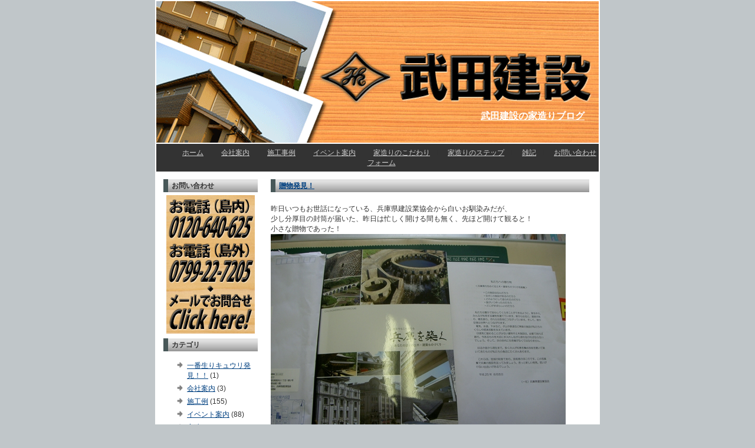

--- FILE ---
content_type: text/html; charset=UTF-8;
request_url: http://www.takeda-kensetsu.co.jp/sb.cgi?month=201308
body_size: 9366
content:
<!DOCTYPE html PUBLIC "-//W3C//DTD XHTML 1.1//EN" "http://www.w3.org/TR/xhtml11/DTD/xhtml11.dtd">
<html xmlns="http://www.w3.org/1999/xhtml" xml:lang="ja">
<head>
<meta http-equiv="Content-Type" content="text/html; charset=UTF-8" />
<meta http-equiv="Content-Script-Type" content="text/javascript" />
<meta http-equiv="Content-Style-Type" content="text/css" />
<link rel="stylesheet" href="http://www.takeda-kensetsu.co.jp/style.css" type="text/css" />
<link rel="alternate" type="application/rss+xml" title="RSS" href="http://www.takeda-kensetsu.co.jp/log/index.rdf" />
<link rel="alternate" type="application/atom+xml" href="http://www.takeda-kensetsu.co.jp/log/atom.xml" />
<title>武田建設の家造りブログ | 2013/08</title>

</head>



<body>


<!-- メイン -->



<div id="main">





<!-- ヘッダー -->


<div id="header">

  <div id="header-inner">

   <h1><a href="http://www.takeda-kensetsu.co.jp/" target="_parent"><a href="http://www.takeda-kensetsu.co.jp/">武田建設の家造りブログ</a></a></h1>

  </div>

</div>


<!-- ヘッダー終わり -->



<div id="header-menu">

   <ul>

    <li><a href="http://www.takeda-kensetsu.co.jp/">ホーム</a></li>　l　

    <li><a href="http://www.takeda-kensetsu.co.jp/sb.cgi?cid=5">会社案内</a></li>　l　

    <li><a href="http://www.takeda-kensetsu.co.jp/sb.cgi?cid=4">施工事例</a></li>　l　

    <li><a href="http://www.takeda-kensetsu.co.jp/sb.cgi?cid=3">イベント案内</a></li>　l　

    <li><a href="http://www.takeda-kensetsu.co.jp/sb.cgi?cid=1">家造りのこだわり</a></li>　l　

    <li><a href="http://www.takeda-kensetsu.co.jp/sb.cgi?cid=2">家造りのステップ</a></li>　l　

    <li><a href="http://www.takeda-kensetsu.co.jp/sb.cgi?cid=0">雑記</a></li>　l　

    <li><a href="http://www.takeda-kensetsu.co.jp/toiawase.php">お問い合わせフォーム</a></li>　l　

   </ul>

</div>



<!-- コンテンツ -->



<!-- メインコンテンツ -->



<div id="container">

  <div id="contents">
<a id="eid901"></a>

    <h2><a href="http://www.takeda-kensetsu.co.jp/log/eid901.html">贈物発見！</a></h2>

<p>


<div class="entry_body">昨日いつもお世話になっている、兵庫県建設業協会から白いお馴染みだが、<br />
少し分厚目の封筒が届いた、昨日は忙しく開ける間も無く、先ほど開けて観ると！<br />
小さな贈物であった！<br />
<img src="http://www.takeda-kensetsu.co.jp/img/img2937_file.jpg" class="pict" alt="県協会贈物 (2)_R.JPG" title="県協会贈物 (2)_R.JPG" width="500" height="375" /><br />
《私たちへの贈り物》<br />
<img src="http://www.takeda-kensetsu.co.jp/img/img2938_file.jpg" class="pict" alt="私たちへの贈り物_R.jpg" title="私たちへの贈り物_R.jpg" width="353" height="500" /><br />
兵庫県内の土木建築写真集のようだ！<br />
<img src="http://www.takeda-kensetsu.co.jp/img/img2939_file.jpg" class="pict" alt="県協会贈物 (4)_R.JPG" title="県協会贈物 (4)_R.JPG" width="500" height="375" /><br />
開いて観ると、直ぐ淡路島内の施設等が目に付いた！<br />
2ページ目には、福良港の海つ¨り公園、３ページには特産淡路瓦で造られた橋で有名な御原橋《瓦橋》！<br />
他にもダム等数々の淡路の施設が紹介されていた、小さいながらも我々の仕事も誇れるように想った！！</div>
<div class="entry_more"></div>
<div class="entry_state">2013年08月31日(土) <a href="http://www.takeda-kensetsu.co.jp/log/eid901.html">07時10分</a> | - | - | -</div>
</p>

<a id="eid900"></a>

    <h2><a href="http://www.takeda-kensetsu.co.jp/log/eid900.html">ハイビスカス発見！</a></h2>

<p>


<div class="entry_body"><img src="http://www.takeda-kensetsu.co.jp/img/img2935_file.jpg" class="pict" alt="T様ハイビスカス_R.jpg" title="T様ハイビスカス_R.jpg" width="281" height="500" /><br />
こちらは、淡路震災で被災され復旧工事をさせて戴いたT様邸玄関、<br />
『浴室排水が詰まって調子悪いので武田はんどないぞならんか直してくれや！』<br />
と言うことで即下見に！その時玄関前でUさん宅でお馴染みのハイビスカスを発見！<br />
<img src="http://www.takeda-kensetsu.co.jp/img/img2936_file.jpg" class="pict" alt="T様玄関ホール_R.jpg" title="T様玄関ホール_R.jpg" width="500" height="281" /><br />
こちらは復旧工事で床フロアー張工事をさせて戴いた、玄関ホール！</div>
<div class="entry_more"></div>
<div class="entry_state">2013年08月29日(木) <a href="http://www.takeda-kensetsu.co.jp/log/eid900.html">07時29分</a> | <a href="http://www.takeda-kensetsu.co.jp/sb.cgi?cid=0">雑記</a> | - | -</div>
</p>

<a id="eid899"></a>

    <h2><a href="http://www.takeda-kensetsu.co.jp/log/eid899.html">２４時間TV大島発見！</a></h2>

<p>


<div class="entry_body">日曜日で久しぶりにジムで汗流し、この前のゴルフ想い必死にバイクを踏んだが、筋トレで既にヘトヘトに、いつもの足のマッサージで長めにインターバルをとって<br />
ランニングへ２０分を8.5ｋｍから9～9.5～10ｋｍと自己最高記録のペースで最後５分で徐々に9ｋｍに<br />
落とし記録更新！！Yさんにはお恥ずかしいが、まだやればできると自我自賛《大満足！》で帰ることに！<br />
<img src="http://www.takeda-kensetsu.co.jp/img/img2932_file.jpg" class="pict" alt="２４時間大島応援_R.jpg" title="２４時間大島応援_R.jpg" width="500" height="281" /><br />
こちらは、早めの夕食後風呂を戴きゴルフの本を観ながらTVでは２４時間TV放送中！<br />
なんと大きな女が走っている！お笑い芸人大島美幸らしい、よくやるわと<br />
想いながら観ていると、婿さんも登場しマラソン出場の経緯を紹介！<br />
《棲！》と感無量、久しぶりにテレビに魅入ってしまった！<br />
<img src="http://www.takeda-kensetsu.co.jp/img/img2934_file.jpg" class="pict" alt="２４時間大島_R.jpg" title="２４時間大島_R.jpg" width="500" height="281" /><br />
我がタイムリミットも２１時、『早よ寝えー！』21時10分前に一言、最後を観ることなくあえなく撃沈！<br />
スマホで確認やはり間に合わなかったようだが《棲！》約17ｋｇも減量してよくここまで《拍手・・・！》<br />
今後も体を張ったパフォーマンスをTVで魅せてくれるのだろうか？<br />
《お笑い芸人大島美幸さんの活躍に期待致します！》</div>
<div class="entry_more"></div>
<div class="entry_state">2013年08月26日(月) <a href="http://www.takeda-kensetsu.co.jp/log/eid899.html">07時16分</a> | <a href="http://www.takeda-kensetsu.co.jp/sb.cgi?cid=0">雑記</a> | - | -</div>
</p>

<a id="eid898"></a>

    <h2><a href="http://www.takeda-kensetsu.co.jp/log/eid898.html">T様邸屋根完成！</a></h2>

<p>


<div class="entry_body">淡路震災以来、てんてこ舞いでしうたが大分片付ました！<br />
１番最初に施工させて戴いた、洲本市のT様邸屋根葺替他工事です！<img src="http://www.takeda-kensetsu.co.jp/img/img2922_file.jpg" class="pict" alt="着工前 (1)_R.JPG" title="着工前 (1)_R.JPG" width="500" height="375" /><img src="http://www.takeda-kensetsu.co.jp/img/img2923_file.jpg" class="pict" alt="着工前 (2)_R.JPG" title="着工前 (2)_R.JPG" width="500" height="375" /><br />
着工前です！判りにくいですが、瓦が全体にズレています！<br />
<img src="http://www.takeda-kensetsu.co.jp/img/img2924_file.jpg" class="pict" alt="T邸完成 (2)_R.JPG" title="T邸完成 (2)_R.JPG" width="500" height="375" /><img src="http://www.takeda-kensetsu.co.jp/img/img2925_file.jpg" class="pict" alt="T邸完成 (4)_R.JPG" title="T邸完成 (4)_R.JPG" width="500" height="375" /><img src="http://www.takeda-kensetsu.co.jp/img/img2926_file.jpg" class="pict" alt="T邸完成 (1)_R.JPG" title="T邸完成 (1)_R.JPG" width="500" height="375" /><br />
完成です！外壁カラートタンも足場のあるついでにと、塗装させて戴きました！<br />
<img src="http://www.takeda-kensetsu.co.jp/img/img2927_file.jpg" class="pict" alt="T邸瓦撤去中_R.JPG" title="T邸瓦撤去中_R.JPG" width="500" height="375" /><br />
瓦撤去中です！県道路対面からレッカーでの吊降ろし作業です！電線等多く困難な作業でした！そこがプロ難なくこなして完了！<br />
<img src="http://www.takeda-kensetsu.co.jp/img/img2928_file.jpg" class="pict" alt="既設野地板 (1)_R.JPG" title="既設野地板 (1)_R.JPG" width="500" height="375" /><br />
野地の状態は良いので、そのまま瓦葺作業にかかりました！<br />
<img src="http://www.takeda-kensetsu.co.jp/img/img2929_file.jpg" class="pict" alt="ナイスミドリ (1)_R.JPG" title="ナイスミドリ (1)_R.JPG" width="500" height="375" /><br />
お馴染み緑窯業の防災瓦ナイスミドリ、『単純な名前やな！』と我が儀妹！！<br />
<img src="http://www.takeda-kensetsu.co.jp/img/img2930_file.jpg" class="pict" alt="ナイスミドリ (2)_R.JPG" title="ナイスミドリ (2)_R.JPG" width="500" height="375" /><br />
屋根葺作業中！職人不足でなんと岡山県倉敷からの職人さんです！《棲！》<br />
手際よくこなしてくれ、１週間程で無事完了！<br />
※《ご協力ありがとうございました！！》</div>
<div class="entry_more"></div>
<div class="entry_state">2013年08月25日(日) <a href="http://www.takeda-kensetsu.co.jp/log/eid898.html">12時40分</a> | <a href="http://www.takeda-kensetsu.co.jp/sb.cgi?cid=0">雑記</a> | - | -</div>
</p>

<a id="eid896"></a>

    <h2><a href="http://www.takeda-kensetsu.co.jp/log/eid896.html">シルバームーン発見！</a></h2>

<p>


<div class="entry_body">昨晩も寝苦しく今朝は、4時起床朝食をとり西が明るいので２階窓を覗いて観ると綺麗な月を発見！<br />
これぞ大阪のWAKIさんのブログで公開されていた《シルバームーン》か！！<br />
<img src="http://www.takeda-kensetsu.co.jp/img/img2919_file.jpg" class="pict" alt="シルバームーンアップ_R.JPG" title="シルバームーンアップ_R.JPG" width="500" height="333" /><br />
幻想的で素晴らしいの一言！儲けた気分だ！！<br />
<img src="http://www.takeda-kensetsu.co.jp/img/img2920_file.jpg" class="pict" alt="シルバームーン アップ(2)_R.JPG" title="シルバームーン アップ(2)_R.JPG" width="500" height="333" /><br />
場所を少し変え我社資材置場から、秋の味覚、隣の柿の木の脇から２００㎜ズーム撮影！<br />
<img src="http://www.takeda-kensetsu.co.jp/img/img2921_file.jpg" class="pict" alt="WAKIさん月_R.jpg" title="WAKIさん月_R.jpg" width="353" height="500" /><br />
こちらがWAKIさん記事！借用失礼しますお許しを！<br />
なんと《ブルームーン》でした！これまた失礼！！<br />
今日もチラシ配りと、次回のメーカー展示会案内郵送にガンバ！！<br />
《ご安全に！！》</div>
<div class="entry_more"></div>
<div class="entry_state">2013年08月23日(金) <a href="http://www.takeda-kensetsu.co.jp/log/eid896.html">05時41分</a> | <a href="http://www.takeda-kensetsu.co.jp/sb.cgi?cid=0">雑記</a> | - | -</div>
</p>

<a id="eid895"></a>

    <h2><a href="http://www.takeda-kensetsu.co.jp/log/eid895.html">盆休み満喫！</a></h2>

<p>


<div class="entry_body">長～いお盆休みも終わり、本格的に仕事ですが！<br />
<img src="http://www.takeda-kensetsu.co.jp/img/img2915_file.jpg" class="pict" alt="オクラ開花_R.jpg" title="オクラ開花_R.jpg" width="500" height="281" /><br />
畑では、Hさんから戴いた貴重な一本のオクラ、花が綺麗に開花！お気に入りの花だ！<br />
<img src="http://www.takeda-kensetsu.co.jp/img/img2916_file.jpg" class="pict" alt="ナンキン＆蜂_R.jpg" title="ナンキン＆蜂_R.jpg" width="500" height="281" /><br />
隣には、Uさんから戴いたナンキンも大きく根を張り花も一杯咲いてきた<br />
その花に蜂達が飛んで来てるのを発見！！<br />
ほのぼのとした、一瞬だ！<br />
<img src="http://www.takeda-kensetsu.co.jp/img/img2917_file.jpg" class="pict" alt="まりもトイレ (1)_R.jpg" title="まりもトイレ (1)_R.jpg" width="500" height="281" /><br />
こちらは、業界の若者達の会が洲本本町であり、二次会でお馴染みのM＆Wで大騒ぎでフィーバー<br />
《あけみちゃんに宜しく！》そのユニークなトイレ手洗い！<br />
ご無沙汰で１年振りくらいか？又のご来店宜しく！！<br />
<img src="http://www.takeda-kensetsu.co.jp/img/img2918_file.jpg" class="pict" alt="トイレ清掃ﾏﾆｱﾙ_R.jpg" title="トイレ清掃ﾏﾆｱﾙ_R.jpg" width="500" height="281" /><br />
トイレと言えば、お馴染みのKスタンドのトイレいつも綺麗に清掃され<br />
爽やかで気持ち良く利用させて戴いている！<br />
きっちりマニアルも貼ってあり、お客様を気ずかう社長の気持ちが伝わるようだ！！見習わねば！！　<br />
※今日もバスツアー案内配りにガンバろう！《ご安全に！！》</div>
<div class="entry_more"></div>
<div class="entry_state">2013年08月20日(火) <a href="http://www.takeda-kensetsu.co.jp/log/eid895.html">08時28分</a> | <a href="http://www.takeda-kensetsu.co.jp/sb.cgi?cid=0">雑記</a> | - | -</div>
</p>

<a id="eid894"></a>

    <h2><a href="http://www.takeda-kensetsu.co.jp/log/eid894.html"> 花咲爺さん発見！</a></h2>

<p>


<div class="entry_body">お盆初日に恒例の町内会ゴルフで淡路カントリー倶楽部へ、酷暑の中ペットボトル持参し夏用ゴルフウェア、日除け付帽子、夏用手袋、よく飛びますと勧められ購入したニューボールと対策は万全であったが<br />
練習嫌いがたたりいつもながらのスコア午後から６０オーバーであえなくダウン！<img src="http://www.takeda-kensetsu.co.jp/img/img2908_file.jpg" class="pict" alt="納ゴルフ_R.jpg" title="納ゴルフ_R.jpg" width="500" height="281" /><br />
我慢大会のゴルフ！前を行くベテラン！《棲！》<br />
<img src="http://www.takeda-kensetsu.co.jp/img/img2912_file.jpg" class="pict" alt="ニギリ寿司_R.jpg" title="ニギリ寿司_R.jpg" width="500" height="281" /><br />
昨日は夕食に兄貴達と料亭へ、綺麗器に箸袋には、花咲爺さんが描かれているのを発見！<img src="http://www.takeda-kensetsu.co.jp/img/img2913_file.jpg" class="pict" alt="ウニ_R.jpg" title="ウニ_R.jpg" width="500" height="281" /><br />
ここぞと奮発して淡路ウニまで注文して戴いた！<br />
兄貴達も満足そうで、満腹で帰ることに！<br />
<img src="http://www.takeda-kensetsu.co.jp/img/img2914_file.jpg" class="pict" alt="玄関入口水カメ_R.jpg" title="玄関入口水カメ_R.jpg" width="500" height="281" /><br />
こちらは、帰り際発見した、水亀？綺麗なのでパチリ！<br />
兄貴達も神戸を散策して、昼過ぎか大満足で帰って行きました！《早～！》</div>
<div class="entry_more"></div>
<div class="entry_state">2013年08月16日(金) <a href="http://www.takeda-kensetsu.co.jp/log/eid894.html">14時23分</a> | <a href="http://www.takeda-kensetsu.co.jp/sb.cgi?cid=0">雑記</a> | - | -</div>
</p>

<a id="eid893"></a>

    <h2><a href="http://www.takeda-kensetsu.co.jp/log/eid893.html">鯵発見！</a></h2>

<p>


<div class="entry_body">バスツアー案内配りで想いつくまま、近くからと洲本市金屋を廻っていると<br />
田圃の真ん中で綺麗なカカシを発見！<br />
<img src="http://www.takeda-kensetsu.co.jp/img/img2902_file.jpg" class="pict" alt="カカシ(ユカタ）_R.jpg" title="カカシ(ユカタ）_R.jpg" width="500" height="281" /><br />
稲穂も大きく実り掛けている田圃で涼しげに浴衣姿のベッピンさんでビックリ！<br />
想わずパチリ！<br />
その後遠い処、旧津名町方面へ２０年ほど前、阪神淡路大震災前に本家とハナレを新築させて戴いた<br />
Aさんを訪れた！<br />
留守かと想いポストに入れて帰ろうとすると奥さんが、出て来てくれ《ご無沙汰してますと！》と<br />
ご挨拶させて戴いた！<br />
すると直ぐにご主人がバケツに大きなアジを釣って帰られバッタリ！<img src="http://www.takeda-kensetsu.co.jp/img/img2903_file.jpg" class="pict" alt="A様より鯵_R.jpg" title="A様より鯵_R.jpg" width="500" height="281" /><br />
早速奥さんが『捌くから持って帰って』と、慣れた手つきで観てる間に捌いてくれた！<br />
<br />
<img src="http://www.takeda-kensetsu.co.jp/img/img2904_file.jpg" class="pict" alt="鯵料理中_R.jpg" title="鯵料理中_R.jpg" width="500" height="281" /><br />
《棲！》さすがプロ！<img src="http://www.takeda-kensetsu.co.jp/img/img2905_file.jpg" class="pict" alt="A様メダカ_R.jpg" title="A様メダカ_R.jpg" width="500" height="281" /><br />
その脇には、趣味で飼われているメダカ達が！<br />
『今年はなにかと忙しく世話できとらんね今日から世話せなあかんね、増やさなな！』と奥さん！<br />
丁度兄貴が彼女を連れて帰って来る予定なので！大満足で帰ることに！<br />
<img src="http://www.takeda-kensetsu.co.jp/img/img2906_file.jpg" class="pict" alt="兄貴達帰省_R.jpg" title="兄貴達帰省_R.jpg" width="500" height="281" /><br />
慌てて帰ると既に到着で、夕食に美味しく戴きました！<br />
《ありがとうございました！》</div>
<div class="entry_more"></div>
<div class="entry_state">2013年08月14日(水) <a href="http://www.takeda-kensetsu.co.jp/log/eid893.html">08時06分</a> | <a href="http://www.takeda-kensetsu.co.jp/sb.cgi?cid=0">雑記</a> | - | -</div>
</p>

<a id="eid892"></a>

    <h2><a href="http://www.takeda-kensetsu.co.jp/log/eid892.html">ツバメ返し発見！</a></h2>

<p>


<div class="entry_body">バスツアー皆勤賞のY様へ９月７日の案内を持参すると、即ご参加の返事を戴きました！<br />
<img src="http://www.takeda-kensetsu.co.jp/img/img2898_file.jpg" class="pict" alt="9月7日バスツアー_R.jpg" title="9月7日バスツアー_R.jpg" width="353" height="500" /><br />
『玄関もリフォームしたいね、なんぼいんで！』と言われ翌日即Mさんと調査寸法取りに出掛けた！<br />
<img src="http://www.takeda-kensetsu.co.jp/img/img2899_file.jpg" class="pict" alt="Y様玄関_R.JPG" title="Y様玄関_R.JPG" width="500" height="375" /><br />
玄関入ると目の前に昔ながらの古民家を想わす黒い建具！<br />
<img src="http://www.takeda-kensetsu.co.jp/img/img2900_file.jpg" class="pict" alt="８月１２日ツバメ_R.JPG" title="８月１２日ツバメ_R.JPG" width="500" height="375" /><br />
上を見上げるとピイチク鳴く声、巣に3.4匹のツバメを発見！<br />
少し手を止め観察していると親ツバメがひっきりなしに餌を運んで玄関を出入している！<br />
<img src="http://www.takeda-kensetsu.co.jp/img/img2901_file.jpg" class="pict" alt="親ツバメ_R.JPG" title="親ツバメ_R.JPG" width="500" height="375" /><br />
こちらが、親ツバメ我らをかわしながら、燕返しで巣を出入している！<br />
既にヒナも大きく成り、近々巣立っていく頃だろう！<br />
心優しいYさんは、『糞で汚いけんど、開けといたんねん！！』と玄関戸は開放状態だ！！<br />
※今日もお盆前？最後の仕事でバスツアー案内配りに出発ご安全に！！</div>
<div class="entry_more"></div>
<div class="entry_state">2013年08月13日(火) <a href="http://www.takeda-kensetsu.co.jp/log/eid892.html">09時56分</a> | <a href="http://www.takeda-kensetsu.co.jp/sb.cgi?cid=0">雑記</a> | - | -</div>
</p>

<a id="eid891"></a>

    <h2><a href="http://www.takeda-kensetsu.co.jp/log/eid891.html">初盆ラッシュ！</a></h2>

<p>


<div class="entry_body">今週は、初盆ラッシュで１日おきの２件、親父方の姉、兄の法要であった！<br />
最初は、N伯母さん着くなり本家前に綺麗な真赤な花が咲いているのを発見！<br />
<img src="http://www.takeda-kensetsu.co.jp/img/img2886_file.jpg" class="pict" alt="真っ赤な花_R.jpg" title="真っ赤な花_R.jpg" width="500" height="281" /><br />
Uさん宅で発見したハイビスカスに似ているが違うようだが？<br />
ねんごろに、お真言を唱えおよばれに、淡路島南端、大鳴門峡が観えるM荘！<br />
<img src="http://www.takeda-kensetsu.co.jp/img/img2887_file.jpg" class="pict" alt="大鳴門橋_R.jpg" title="大鳴門橋_R.jpg" width="500" height="281" /><br />
会場の大きな窓から観える大鳴門橋！良く観ると観潮船も行き来していた！<br />
<img src="http://www.takeda-kensetsu.co.jp/img/img2888_file.jpg" class="pict" alt="大鳴門橋アンカーケーブル_R.jpg" title="大鳴門橋アンカーケーブル_R.jpg" width="500" height="281" /><br />
沢山戴いてバスに乗りに外へ出ると大鳴門橋が大きく見上げるように望め、<br />
実物大のアンカーケーブルを発見した！<img src="http://www.takeda-kensetsu.co.jp/img/img2889_file.jpg" class="pict" alt="鳴門海峡歌詞_R.jpg" title="鳴門海峡歌詞_R.jpg" width="500" height="281" /><br />
脇には、大鳴門峡の詩が酔っ払いの撮影で少し傾いてますが！<br />
料理とビール＆景色に大満足でした！《ご馳走様でした！！》<img src="http://www.takeda-kensetsu.co.jp/img/img2890_file.jpg" class="pict" alt="懐かしい写真2人_R.jpg" title="懐かしい写真2人_R.jpg" width="500" height="281" /><br />
翌々日はT伯父さん宅へ少し早くお茶を戴いていると、『これ観てください！』と<br />
従姉妹が古いアルバムを差し出した！<br />
なんと我らが兄弟の写真・・・！T伯父さん宅でスーパートイレをこしらえた時の写真で、なんとバックは<br />
扉を開けたトイレ・・・！！<br />
この時代最新の防臭トイレだ！！<img src="http://www.takeda-kensetsu.co.jp/img/img2891_file.jpg" class="pict" alt="懐かしい写真婚礼_R.jpg" title="懐かしい写真婚礼_R.jpg" width="500" height="281" /><br />
捲って観ると、我が両親の婚礼の写真！皆さすがきりっと真剣だ日付は３２年１月で計算は合うようだ！<br />
皆若～！！<img src="http://www.takeda-kensetsu.co.jp/img/img2892_file.jpg" class="pict" alt="懐かしい写真発見！_R.jpg" title="懐かしい写真発見！_R.jpg" width="500" height="281" /><br />
会社の旅行のようで皆家族を連れて来ていたようだ！<br />
よき時代でいろんな温泉へ行ったのが薄っすら想い浮かぶ！！<img src="http://www.takeda-kensetsu.co.jp/img/img2893_file.jpg" class="pict" alt="初盆作法_R.jpg" title="初盆作法_R.jpg" width="500" height="281" /><br />
初盆は、新仏さんが初めてお盆に帰るので目印で護摩を焚き煙を頼りに帰るそうだ！<br />
御まつりの作法を熱心に聞かれています！<img src="http://www.takeda-kensetsu.co.jp/img/img2894_file.jpg" class="pict" alt="根性ユリ_R.jpg" title="根性ユリ_R.jpg" width="500" height="281" /><br />
護摩を焚いた後ろで鉄板の隙間から生える根性ユリを発見！<br />
ねんごろに、お真言を唱え少し早めのお食事に<br />
今回は明石大橋の観えるハイウエイオアシス内のお寿司屋さん！<br />
<img src="http://www.takeda-kensetsu.co.jp/img/img2895_file.jpg" class="pict" alt="淡路ビール_R.jpg" title="淡路ビール_R.jpg" width="500" height="281" /><br />
ハモずくしで《あわち¨びーる》も一杯いえ沢山戴き帰ることに！<br />
<img src="http://www.takeda-kensetsu.co.jp/img/img2897_file.jpg" class="pict" alt="花＆明石大橋_R.jpg" title="花＆明石大橋_R.jpg" width="500" height="281" /><br />
正にオアシスでこちらは白い花＆右に下りサービスエリアの観覧車、左に明石大橋が薄っすら望め<br />
またまた、大満足で帰ってきました！ありがとうございました！《合掌！！》</div>
<div class="entry_more"></div>
<div class="entry_state">2013年08月11日(日) <a href="http://www.takeda-kensetsu.co.jp/log/eid891.html">08時53分</a> | <a href="http://www.takeda-kensetsu.co.jp/sb.cgi?cid=0">雑記</a> | - | -</div>
</p>


<div id="pagenavi"> 1/2 <a href="http://www.takeda-kensetsu.co.jp/sb.cgi?page=1&amp;month=201308">&gt;&gt;</a></div>

  </div>



<!-- メインコンテンツ終わり -->



<!-- メニュー -->



  <div id="menu">

<h3>お問い合わせ</h3>
<a href="http://www.takeda-kensetsu.co.jp/toiawase.php"><img src="http://www.takeda-kensetsu.co.jp/img/toiawase.gif"></a>


   <h3>カテゴリ</h3>

   <p>


<ul><li><a href="http://www.takeda-kensetsu.co.jp/sb.cgi?cid=18">一番生りキュウリ発見！！</a> (1)</li>
<li><a href="http://www.takeda-kensetsu.co.jp/sb.cgi?cid=5">会社案内</a> (3)</li>
<li><a href="http://www.takeda-kensetsu.co.jp/sb.cgi?cid=4">施工例</a> (155)</li>
<li><a href="http://www.takeda-kensetsu.co.jp/sb.cgi?cid=3" title="6月21日（土）トステムショールーム神戸見学会に参加してＩＫＥＡに行こう！　　　　先着順　定員あり　　この度トステムの淡路・神戸合同イ...">イベント案内</a> (88)</li>
<li><a href="http://www.takeda-kensetsu.co.jp/sb.cgi?cid=1">家造りのこだわり</a> (8)</li>
<li><a href="http://www.takeda-kensetsu.co.jp/sb.cgi?cid=0">雑記</a> (859)</li>
<li><a href="http://www.takeda-kensetsu.co.jp/sb.cgi?cid=2">家造りのステップ</a> (1)</li>
</ul>


   </p>







   <h3>リンク</h3>

<ul>
<li><a href="http://www.caname-solar.jp/" title="カナメの太陽光発電" target="_blank">株式会社カナメ</a></li>
<li><span>家造り</span><ul>
<li><a href="http://www.tostem.co.jp/" target="_blank">トステム</a></li>
<li><a href="http://www.denka-life.com/bath/ecocute/index.html" target="_blank">エコキュート</a></li>
</ul></li>
<li><span>淡路島</span><ul>
<li><a href="http://www.yamasitam.com/" target="_blank">（有）山下サッシトーヨー住器</a></li>
<li><a href="http://www.city.sumoto.hyogo.jp/" target="_blank">洲本市役所</a></li>
<li><a href="http://www.city.awaji.hyogo.jp/" target="_blank">淡路市役所</a></li>
<li><a href="http://www.city.minamiawaji.hyogo.jp/" target="_blank">南あわじ市役所</a></li>
<li><a href="http://www.sumoto-cci.org/" target="_blank">洲本商工会議所</a></li>
</ul></li>
</ul>


<h3>新着エントリー</h3>
<ul>
<li><a href="http://www.takeda-kensetsu.co.jp/log/eid901.html">贈物発見！</a> (08月31日)</li>
<li><a href="http://www.takeda-kensetsu.co.jp/log/eid900.html">ハイビスカス発見！</a> (08月29日)</li>
<li><a href="http://www.takeda-kensetsu.co.jp/log/eid899.html">２４時間TV大島発見！</a> (08月26日)</li>
<li><a href="http://www.takeda-kensetsu.co.jp/log/eid898.html">T様邸屋根完成！</a> (08月25日)</li>
<li><a href="http://www.takeda-kensetsu.co.jp/log/eid896.html">シルバームーン発見！</a> (08月23日)</li>
<li><a href="http://www.takeda-kensetsu.co.jp/log/eid895.html">盆休み満喫！</a> (08月20日)</li>
<li><a href="http://www.takeda-kensetsu.co.jp/log/eid894.html"> 花咲爺さん発見！</a> (08月16日)</li>
<li><a href="http://www.takeda-kensetsu.co.jp/log/eid893.html">鯵発見！</a> (08月14日)</li>
<li><a href="http://www.takeda-kensetsu.co.jp/log/eid892.html">ツバメ返し発見！</a> (08月13日)</li>
<li><a href="http://www.takeda-kensetsu.co.jp/log/eid891.html">初盆ラッシュ！</a> (08月11日)</li>
</ul>


     <h3>アーカイブ</h3>

<ul>
<li><a href="http://www.takeda-kensetsu.co.jp/sb.cgi?month=202506">2025年06月</a> (1)</li>
<li><a href="http://www.takeda-kensetsu.co.jp/sb.cgi?month=202407">2024年07月</a> (2)</li>
<li><a href="http://www.takeda-kensetsu.co.jp/sb.cgi?month=202406">2024年06月</a> (4)</li>
<li><a href="http://www.takeda-kensetsu.co.jp/sb.cgi?month=202405">2024年05月</a> (7)</li>
<li><a href="http://www.takeda-kensetsu.co.jp/sb.cgi?month=202401">2024年01月</a> (1)</li>
<li><a href="http://www.takeda-kensetsu.co.jp/sb.cgi?month=202304">2023年04月</a> (1)</li>
<li><a href="http://www.takeda-kensetsu.co.jp/sb.cgi?month=202301">2023年01月</a> (1)</li>
<li><a href="http://www.takeda-kensetsu.co.jp/sb.cgi?month=202206">2022年06月</a> (1)</li>
<li><a href="http://www.takeda-kensetsu.co.jp/sb.cgi?month=202201">2022年01月</a> (1)</li>
<li><a href="http://www.takeda-kensetsu.co.jp/sb.cgi?month=202104">2021年04月</a> (1)</li>
<li><a href="http://www.takeda-kensetsu.co.jp/sb.cgi?month=202101">2021年01月</a> (1)</li>
<li><a href="http://www.takeda-kensetsu.co.jp/sb.cgi?month=202001">2020年01月</a> (1)</li>
<li><a href="http://www.takeda-kensetsu.co.jp/sb.cgi?month=201908">2019年08月</a> (1)</li>
<li><a href="http://www.takeda-kensetsu.co.jp/sb.cgi?month=201905">2019年05月</a> (1)</li>
<li><a href="http://www.takeda-kensetsu.co.jp/sb.cgi?month=201904">2019年04月</a> (2)</li>
<li><a href="http://www.takeda-kensetsu.co.jp/sb.cgi?month=201903">2019年03月</a> (3)</li>
<li><a href="http://www.takeda-kensetsu.co.jp/sb.cgi?month=201902">2019年02月</a> (1)</li>
<li><a href="http://www.takeda-kensetsu.co.jp/sb.cgi?month=201901">2019年01月</a> (2)</li>
<li><a href="http://www.takeda-kensetsu.co.jp/sb.cgi?month=201812">2018年12月</a> (1)</li>
<li><a href="http://www.takeda-kensetsu.co.jp/sb.cgi?month=201807">2018年07月</a> (1)</li>
<li><a href="http://www.takeda-kensetsu.co.jp/sb.cgi?month=201805">2018年05月</a> (3)</li>
<li><a href="http://www.takeda-kensetsu.co.jp/sb.cgi?month=201804">2018年04月</a> (2)</li>
<li><a href="http://www.takeda-kensetsu.co.jp/sb.cgi?month=201802">2018年02月</a> (1)</li>
<li><a href="http://www.takeda-kensetsu.co.jp/sb.cgi?month=201801">2018年01月</a> (2)</li>
<li><a href="http://www.takeda-kensetsu.co.jp/sb.cgi?month=201712">2017年12月</a> (1)</li>
<li><a href="http://www.takeda-kensetsu.co.jp/sb.cgi?month=201711">2017年11月</a> (1)</li>
<li><a href="http://www.takeda-kensetsu.co.jp/sb.cgi?month=201709">2017年09月</a> (1)</li>
<li><a href="http://www.takeda-kensetsu.co.jp/sb.cgi?month=201708">2017年08月</a> (1)</li>
<li><a href="http://www.takeda-kensetsu.co.jp/sb.cgi?month=201706">2017年06月</a> (1)</li>
<li><a href="http://www.takeda-kensetsu.co.jp/sb.cgi?month=201704">2017年04月</a> (2)</li>
<li><a href="http://www.takeda-kensetsu.co.jp/sb.cgi?month=201703">2017年03月</a> (1)</li>
<li><a href="http://www.takeda-kensetsu.co.jp/sb.cgi?month=201702">2017年02月</a> (2)</li>
<li><a href="http://www.takeda-kensetsu.co.jp/sb.cgi?month=201701">2017年01月</a> (2)</li>
<li><a href="http://www.takeda-kensetsu.co.jp/sb.cgi?month=201612">2016年12月</a> (1)</li>
<li><a href="http://www.takeda-kensetsu.co.jp/sb.cgi?month=201611">2016年11月</a> (1)</li>
<li><a href="http://www.takeda-kensetsu.co.jp/sb.cgi?month=201610">2016年10月</a> (2)</li>
<li><a href="http://www.takeda-kensetsu.co.jp/sb.cgi?month=201608">2016年08月</a> (1)</li>
<li><a href="http://www.takeda-kensetsu.co.jp/sb.cgi?month=201607">2016年07月</a> (5)</li>
<li><a href="http://www.takeda-kensetsu.co.jp/sb.cgi?month=201606">2016年06月</a> (1)</li>
<li><a href="http://www.takeda-kensetsu.co.jp/sb.cgi?month=201605">2016年05月</a> (1)</li>
<li><a href="http://www.takeda-kensetsu.co.jp/sb.cgi?month=201603">2016年03月</a> (1)</li>
<li><a href="http://www.takeda-kensetsu.co.jp/sb.cgi?month=201602">2016年02月</a> (1)</li>
<li><a href="http://www.takeda-kensetsu.co.jp/sb.cgi?month=201601">2016年01月</a> (1)</li>
<li><a href="http://www.takeda-kensetsu.co.jp/sb.cgi?month=201512">2015年12月</a> (2)</li>
<li><a href="http://www.takeda-kensetsu.co.jp/sb.cgi?month=201511">2015年11月</a> (2)</li>
<li><a href="http://www.takeda-kensetsu.co.jp/sb.cgi?month=201510">2015年10月</a> (3)</li>
<li><a href="http://www.takeda-kensetsu.co.jp/sb.cgi?month=201509">2015年09月</a> (4)</li>
<li><a href="http://www.takeda-kensetsu.co.jp/sb.cgi?month=201508">2015年08月</a> (5)</li>
<li><a href="http://www.takeda-kensetsu.co.jp/sb.cgi?month=201507">2015年07月</a> (3)</li>
<li><a href="http://www.takeda-kensetsu.co.jp/sb.cgi?month=201506">2015年06月</a> (1)</li>
<li><a href="http://www.takeda-kensetsu.co.jp/sb.cgi?month=201503">2015年03月</a> (1)</li>
<li><a href="http://www.takeda-kensetsu.co.jp/sb.cgi?month=201502">2015年02月</a> (6)</li>
<li><a href="http://www.takeda-kensetsu.co.jp/sb.cgi?month=201501">2015年01月</a> (5)</li>
<li><a href="http://www.takeda-kensetsu.co.jp/sb.cgi?month=201412">2014年12月</a> (7)</li>
<li><a href="http://www.takeda-kensetsu.co.jp/sb.cgi?month=201411">2014年11月</a> (8)</li>
<li><a href="http://www.takeda-kensetsu.co.jp/sb.cgi?month=201410">2014年10月</a> (9)</li>
<li><a href="http://www.takeda-kensetsu.co.jp/sb.cgi?month=201409">2014年09月</a> (7)</li>
<li><a href="http://www.takeda-kensetsu.co.jp/sb.cgi?month=201408">2014年08月</a> (1)</li>
<li><a href="http://www.takeda-kensetsu.co.jp/sb.cgi?month=201407">2014年07月</a> (1)</li>
<li><a href="http://www.takeda-kensetsu.co.jp/sb.cgi?month=201406">2014年06月</a> (2)</li>
<li><a href="http://www.takeda-kensetsu.co.jp/sb.cgi?month=201405">2014年05月</a> (8)</li>
<li><a href="http://www.takeda-kensetsu.co.jp/sb.cgi?month=201404">2014年04月</a> (13)</li>
<li><a href="http://www.takeda-kensetsu.co.jp/sb.cgi?month=201403">2014年03月</a> (16)</li>
<li><a href="http://www.takeda-kensetsu.co.jp/sb.cgi?month=201402">2014年02月</a> (16)</li>
<li><a href="http://www.takeda-kensetsu.co.jp/sb.cgi?month=201401">2014年01月</a> (15)</li>
<li><a href="http://www.takeda-kensetsu.co.jp/sb.cgi?month=201312">2013年12月</a> (14)</li>
<li><a href="http://www.takeda-kensetsu.co.jp/sb.cgi?month=201311">2013年11月</a> (2)</li>
<li><a href="http://www.takeda-kensetsu.co.jp/sb.cgi?month=201310">2013年10月</a> (15)</li>
<li><a href="http://www.takeda-kensetsu.co.jp/sb.cgi?month=201309">2013年09月</a> (12)</li>
<li><a href="http://www.takeda-kensetsu.co.jp/sb.cgi?month=201308">2013年08月</a> (15)</li>
<li><a href="http://www.takeda-kensetsu.co.jp/sb.cgi?month=201307">2013年07月</a> (16)</li>
<li><a href="http://www.takeda-kensetsu.co.jp/sb.cgi?month=201306">2013年06月</a> (17)</li>
<li><a href="http://www.takeda-kensetsu.co.jp/sb.cgi?month=201305">2013年05月</a> (20)</li>
<li><a href="http://www.takeda-kensetsu.co.jp/sb.cgi?month=201304">2013年04月</a> (3)</li>
<li><a href="http://www.takeda-kensetsu.co.jp/sb.cgi?month=201301">2013年01月</a> (2)</li>
<li><a href="http://www.takeda-kensetsu.co.jp/sb.cgi?month=201212">2012年12月</a> (6)</li>
<li><a href="http://www.takeda-kensetsu.co.jp/sb.cgi?month=201211">2012年11月</a> (11)</li>
<li><a href="http://www.takeda-kensetsu.co.jp/sb.cgi?month=201210">2012年10月</a> (9)</li>
<li><a href="http://www.takeda-kensetsu.co.jp/sb.cgi?month=201209">2012年09月</a> (20)</li>
<li><a href="http://www.takeda-kensetsu.co.jp/sb.cgi?month=201208">2012年08月</a> (5)</li>
<li><a href="http://www.takeda-kensetsu.co.jp/sb.cgi?month=201207">2012年07月</a> (18)</li>
<li><a href="http://www.takeda-kensetsu.co.jp/sb.cgi?month=201206">2012年06月</a> (24)</li>
<li><a href="http://www.takeda-kensetsu.co.jp/sb.cgi?month=201205">2012年05月</a> (16)</li>
<li><a href="http://www.takeda-kensetsu.co.jp/sb.cgi?month=201201">2012年01月</a> (4)</li>
<li><a href="http://www.takeda-kensetsu.co.jp/sb.cgi?month=201112">2011年12月</a> (23)</li>
<li><a href="http://www.takeda-kensetsu.co.jp/sb.cgi?month=201111">2011年11月</a> (4)</li>
<li><a href="http://www.takeda-kensetsu.co.jp/sb.cgi?month=201110">2011年10月</a> (2)</li>
<li><a href="http://www.takeda-kensetsu.co.jp/sb.cgi?month=201109">2011年09月</a> (1)</li>
<li><a href="http://www.takeda-kensetsu.co.jp/sb.cgi?month=201108">2011年08月</a> (6)</li>
<li><a href="http://www.takeda-kensetsu.co.jp/sb.cgi?month=201107">2011年07月</a> (3)</li>
<li><a href="http://www.takeda-kensetsu.co.jp/sb.cgi?month=201106">2011年06月</a> (24)</li>
<li><a href="http://www.takeda-kensetsu.co.jp/sb.cgi?month=201105">2011年05月</a> (27)</li>
<li><a href="http://www.takeda-kensetsu.co.jp/sb.cgi?month=201104">2011年04月</a> (17)</li>
<li><a href="http://www.takeda-kensetsu.co.jp/sb.cgi?month=201102">2011年02月</a> (1)</li>
<li><a href="http://www.takeda-kensetsu.co.jp/sb.cgi?month=201101">2011年01月</a> (11)</li>
<li><a href="http://www.takeda-kensetsu.co.jp/sb.cgi?month=201012">2010年12月</a> (1)</li>
<li><a href="http://www.takeda-kensetsu.co.jp/sb.cgi?month=201011">2010年11月</a> (2)</li>
<li><a href="http://www.takeda-kensetsu.co.jp/sb.cgi?month=201010">2010年10月</a> (2)</li>
<li><a href="http://www.takeda-kensetsu.co.jp/sb.cgi?month=201009">2010年09月</a> (6)</li>
<li><a href="http://www.takeda-kensetsu.co.jp/sb.cgi?month=201008">2010年08月</a> (13)</li>
<li><a href="http://www.takeda-kensetsu.co.jp/sb.cgi?month=201007">2010年07月</a> (19)</li>
<li><a href="http://www.takeda-kensetsu.co.jp/sb.cgi?month=201006">2010年06月</a> (25)</li>
<li><a href="http://www.takeda-kensetsu.co.jp/sb.cgi?month=201005">2010年05月</a> (8)</li>
<li><a href="http://www.takeda-kensetsu.co.jp/sb.cgi?month=201003">2010年03月</a> (1)</li>
<li><a href="http://www.takeda-kensetsu.co.jp/sb.cgi?month=201002">2010年02月</a> (2)</li>
<li><a href="http://www.takeda-kensetsu.co.jp/sb.cgi?month=201001">2010年01月</a> (1)</li>
<li><a href="http://www.takeda-kensetsu.co.jp/sb.cgi?month=200912">2009年12月</a> (1)</li>
<li><a href="http://www.takeda-kensetsu.co.jp/sb.cgi?month=200911">2009年11月</a> (9)</li>
<li><a href="http://www.takeda-kensetsu.co.jp/sb.cgi?month=200910">2009年10月</a> (21)</li>
<li><a href="http://www.takeda-kensetsu.co.jp/sb.cgi?month=200909">2009年09月</a> (20)</li>
<li><a href="http://www.takeda-kensetsu.co.jp/sb.cgi?month=200908">2009年08月</a> (22)</li>
<li><a href="http://www.takeda-kensetsu.co.jp/sb.cgi?month=200907">2009年07月</a> (33)</li>
<li><a href="http://www.takeda-kensetsu.co.jp/sb.cgi?month=200906">2009年06月</a> (25)</li>
<li><a href="http://www.takeda-kensetsu.co.jp/sb.cgi?month=200905">2009年05月</a> (32)</li>
<li><a href="http://www.takeda-kensetsu.co.jp/sb.cgi?month=200904">2009年04月</a> (31)</li>
<li><a href="http://www.takeda-kensetsu.co.jp/sb.cgi?month=200903">2009年03月</a> (24)</li>
<li><a href="http://www.takeda-kensetsu.co.jp/sb.cgi?month=200902">2009年02月</a> (17)</li>
<li><a href="http://www.takeda-kensetsu.co.jp/sb.cgi?month=200901">2009年01月</a> (28)</li>
<li><a href="http://www.takeda-kensetsu.co.jp/sb.cgi?month=200812">2008年12月</a> (30)</li>
<li><a href="http://www.takeda-kensetsu.co.jp/sb.cgi?month=200811">2008年11月</a> (28)</li>
<li><a href="http://www.takeda-kensetsu.co.jp/sb.cgi?month=200810">2008年10月</a> (27)</li>
<li><a href="http://www.takeda-kensetsu.co.jp/sb.cgi?month=200809">2008年09月</a> (40)</li>
<li><a href="http://www.takeda-kensetsu.co.jp/sb.cgi?month=200808">2008年08月</a> (29)</li>
<li><a href="http://www.takeda-kensetsu.co.jp/sb.cgi?month=200807">2008年07月</a> (37)</li>
<li><a href="http://www.takeda-kensetsu.co.jp/sb.cgi?month=200806">2008年06月</a> (30)</li>
<li><a href="http://www.takeda-kensetsu.co.jp/sb.cgi?month=200805">2008年05月</a> (17)</li>
</ul>




  </div>
<!-- メニュー終わり -->



</div>



<!-- コンテンツ終わり -->



<!-- フッター -->



<div id="footer">

 <h1>design: <a href="http://tempnate.com">TempNate</a></h1>

Copyright (C) 2008 Takeda-Kensetsu All Rights Reserved.　　　
<script type="text/javascript" src="http://www.takeda-kensetsu.co.jp/log/cnt.js"></script><noscript><div class="accesslog"><img src="http://www.takeda-kensetsu.co.jp/cnt.cgi" width="1" height="1" alt="" /></div></noscript>


</div>



<!-- フッター終わり -->



</div>



<!-- メイン終わり -->



</body>

</html>


--- FILE ---
content_type: text/css
request_url: http://www.takeda-kensetsu.co.jp/style.css
body_size: 1148
content:
@charset "shift_jis";





/*---------- 繝壹�繧ｸ蜈ｨ菴薙�謖�ｮ� ----------*/



body {

  font-family: Verdana, Arial, Helvetica, sans-serif, "�ｭ�ｳ 繧ｴ繧ｷ繝�け","Hiragino KaKu Gothic Pro", Osaka;

  margin: 0;

  padding: 0;

  font-size: 12px;

  color: #333;

  background-color: #c0c6c9;

}



a:link {

  color: #004080;

  font-size: 12px;

}



a:visited {

  color: #004080;

  font-size: 12px;

}



p {

  margin: 20px 0 20px 0;

  line-height: 150%;

  letter-spacing: 1px;

}



h1 {

  font-size: 12px;

  margin: 0;

  padding: 2px 3px 0px 3px;

  color: #333;

}







/*---------- 繝｡繧､繝ｳ ----------*/



#main {

  margin: 0 auto 0 auto;

  padding: 2px 2px 0 2px;

  width: 750px;

  background-color: #ffffff;

}







/*---------- 繝倥ャ繝繝ｼ ----------*/



#header {

  margin: 0;

  background-color: #999999;

}



#header-inner {

  margin: 0;

  padding: 0;

  width: 750px;

  height: 240px;

  font-family:Verdana;

  font-family:Verdana;

  background-image: url(http://www.takeda-kensetsu.co.jp/img/header.gif);

  background-repeat: no-repeat;

}



#header h1 {

  margin: 0;

  padding: 185px 0 10px 550px;

  font-size: 14px;

  color: #ffffff;

}



#header a{

  color: #ffffff;

  font-size: 16px;

 }



#header a:hover{

  color: #ffffff;

  font-size: 16px;

}



#header2 {

  margin: 0;

  background-color: #999999;

}



#header-inner2 {

  margin: 0;

  padding: 0;

  width: 750px;

  height: 120px;

  font-family:Verdana;

  font-family:Verdana;

  background-image: url(http://www.takeda-kensetsu.co.jp/img/header2.gif);

  background-repeat: no-repeat;

}



#header2 h1 {

  margin: 0;

  padding: 85px 0 10px 15px;

  font-size: 14px;

  color: #ffffff;

}



#header2 a{

  color: #ffffff;

  font-size: 16px;

 }



#header2 a:hover{

  color: #ffffff;

  font-size: 16px;

}



#header-menu {

  background-color: #333333;

  margin: 0px;

  padding-top: 7px;

  padding-bottom: 5px;

  border-top: solid 2px #ffffff;

  border-bottom: solid 2px #ffffff;

}



#header-menu ul {

  text-align: center;

  padding-bottom: 1px;

  margin: 0px;

  width: auto;

}



#header-menu li {

  color: #cccccc;

  display: inline;

}



#header-menu a {

  color: #cccccc;

}



#header-menu a:hover {

  color: #999999;

}







/*---------- 繧ｳ繝ｳ繝�Φ繝� ----------*/



#container {

  margin: 0px;

  padding: 6px;

  width: 730px;

  background-color: #ffffff;

}







/*---------- 繝｡繧､繝ｳ繧ｳ繝ｳ繝�Φ繝� ----------*/



#contents {

  float: right;

  margin: 0;

  padding: 5px 2px 0 5px;

  width: 540px;

}



#contents h2 {

  margin: 0;

  padding: 5px 0 4px 6px;

  line-height: 110%;

  font-size: 12px;

  color: #333333;

  border-left: solid 8px #485859;

  background-image: url(http://www.takeda-kensetsu.co.jp/img/titlebar.gif);

}





/*---------- 繝｡繝九Η繝ｼ ----------*/



#menu {

  float: left;

  margin: 0;

  padding: 5px 5px 0 6px;

  width: 160px;

  text-align: left;

  background-color: #ffffff;

}



#menu h3 {

  margin: 0;

  padding: 5px 0 4px 6px;

  line-height: 110%;

  font-size: 12px;

  color: #333333;

  border-left: solid 8px #485859;

  background-image: url(http://www.takeda-kensetsu.co.jp/img/sidebar.gif);

  background-repeat: no-repeat;

}



#menu p {

  margin: 10px 4px 16px 4px;

  line-height: 150%;

}



li {

  list-style-image: url(http://www.takeda-kensetsu.co.jp/img/list2-2.jpg);

  margin: 0 0 5px 0;

}



#menu a{

  color: #004080;

  font-size: 12px;

 }



#menu a:hover{

  color: #004080;

  font-size: 12px;

}

#menu img {
	margin: 5px;
//	padding:5px; 
}



#menu a img {
    border-style:none;
}
/*------------------繝壹�繧ｸ繝翫ン --*/
#pagenavi {
 	margin: 0;

  	padding-top: 2px;
  	padding-bottom: 2px;
	text-align: center;
}


/*---------- 繝輔ャ繧ｿ繝ｼ ----------*/



#footer {

  clear: both;

  margin: 0;

  padding: 2px 0 6px 4px;

  text-align: left;

  font-size: 12px;

  color: #666666;

  border-top: 2px;

  border-top-style: dotted;

  border-top-color: #999999;

  background-color: #ffffff;

}



#footer h1 {

  margin: 0;

  text-align: right;

  padding: 2px 8px 0 0;

  font-size: 10px;

  color: #666;

}



#footer h1 a {

  color: #666;

  font-size: 10px;

 }



#footer h1 a:hover {

  color: #666;

}



#footer a {

  color: #004080;

  font-size: 10px;

 }



#footer a:hover {

  color: #004080;

}
div.entry dl dd {
	padding: 0 0 10px 20px;
}
